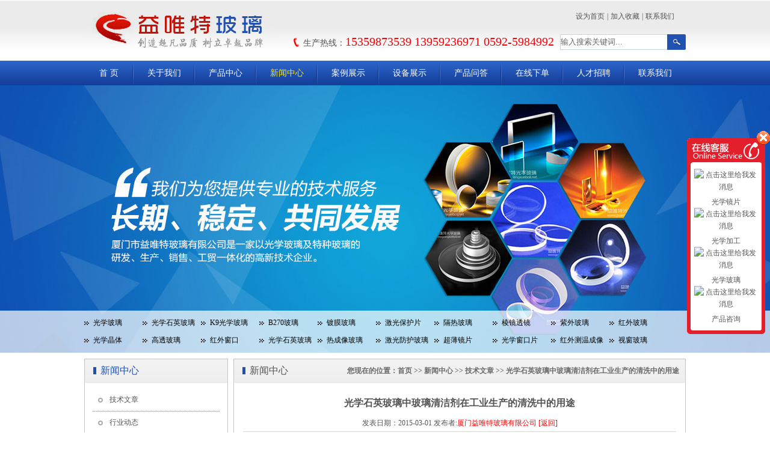

--- FILE ---
content_type: text/html; charset=utf-8
request_url: http://www.guangxueboli.net/listShow.aspx?NewsGUID=179
body_size: 29120
content:


<!DOCTYPE html>
<html xmlns="http://www.w3.org/1999/xhtml">
<head>
    <meta http-equiv="Content-Type" content="text/html; charset=utf-8" />
    <meta name="author" content="qd-cxb-lwg" />
    
    <title>光学石英玻璃中玻璃清洁剂在工业生产的清洗中的用途---厦门益唯特光学玻璃厂专业生产光学K9玻璃_B270玻璃_视窗玻璃_观察窗玻璃_激光保护片_远红外玻璃_高透玻璃_紫外玻璃_光学窗口片_镀膜玻璃等光学镜片</title>
    <meta content="光学石英玻璃中玻璃清洁剂在工业生产的清洗中的用途,益唯特新闻,光学玻璃、光学镜片、石英玻璃、视窗玻璃、K9玻璃、B270、观察窗玻璃、激光保护片、远红外玻璃、高透玻璃、紫外玻璃、光学窗口片、镀膜玻璃、光学石英玻璃、激光镜片" name="keywords" />
    <meta content="厦门益唯特玻璃厂专业生产光学玻璃、光学镜片、石英玻璃、视窗玻璃、K9玻璃、B270、滤光片、滤色片、视窗玻璃、观察窗玻璃、远红外玻璃、激光保护片、光学窗口片、镀膜玻璃、紫外玻璃、高透玻璃、光学石英玻璃、激光镜片、耐高温玻璃、视镜玻璃等。厦门益唯特光学玻璃品质一流，价格合理,是优质的光学玻璃加工企业。" name="description" />

    <link href="css/css.css" rel="stylesheet" type="text/css" />
    <!--[if IE 6]>
<script type="text/javascript" src="js/dd_delatedpng.js" ></script>
<script type="text/javascript">//如果多个element使用PNG,则用','分隔
DD_belatedPNG.fix('div,ul,li,p,img,h1,ul.nav li a:hover,.more');
</script>
<![endif]-->
    <script src="js/jquery-1.7.2.min.js" type="text/javascript"></script>
    <script type="text/javascript" src="js/jquery.SuperSlide.2.1.1.js"></script>
</head>
<body>

    <div class="wrap">
        <div class="top">
            <div class="public header">
                <div class="logo fl">
                    <img src="images/logo.jpg" />
                </div>
                <div class="home"><a href="#" href="javascript:void(0)" onclick="SetHome(this,window.location)">设为首页</a>|<a href="#" href="javascript:void(0)" onclick="shoucang(document.title,window.location)">加入收藏</a>|<a href="About.aspx?sid=4">联系我们</a></div>
                <div class="search fr">
                    <input name="" type="text" value="输入搜索关键词..." class="input" id="textSearch"  onkeydown="return enter()" onfocus="javascript:this.value='';" /><input name="" type="button" class="btn2" id="bsear" onclick="d()"/>
                </div>
                <div class="tell fr">生产热线：<span class="red">15359873539  13959236971  0592-5984992</span></div>
            </div>
        </div>
        <div class="menu">
            <ul class="public nav">
                <li class="i1"><a href="index.aspx" id="liindex">首 页</a></li>
                <li><a href="About.aspx?sid=1" id="liabout1">关于我们</a></li>
                <li><a href="Pro.aspx" id="lipro">产品中心</a></li>
                <li><a href="list.aspx" id="lilist">新闻中心</a></li>
                <li><a href="Cpro.aspx" id="licpro">案例展示</a></li>
                <li><a href="Case.aspx" id="licase">设备展示</a></li>
                <li><a href="New.aspx" id="linew">产品问答</a></li>
                <li><a href="Feedback.aspx" id="lifeed">在线下单</a></li>
                <li><a href="Inviting.aspx" id="liinv">人才招聘</a></li>
                <li style="background: none;"><a href="About.aspx?sid=4" id="liabout4">联系我们</a></li>
            </ul>
        </div>
        
    <div class="baner">
        <div class="pro-class">
            <div class="public pro-class-box">
                
 <a class="cu1" href="Pro.aspx?SortGUID=1">光学玻璃</a>
 <a class="cu4" href="Pro.aspx?SortGUID=4">光学石英玻璃</a>
 <a class="cu8" href="Pro.aspx?SortGUID=8"> K9光学玻璃</a>
 <a class="cu24" href="Pro.aspx?SortGUID=24">B270玻璃</a>
 <a class="cu9" href="Pro.aspx?SortGUID=9">镀膜玻璃</a>
 <a class="cu16" href="Pro.aspx?SortGUID=16"> 激光保护片</a>
 <a class="cu20" href="Pro.aspx?SortGUID=20">隔热玻璃</a>
 <a class="cu17" href="Pro.aspx?SortGUID=17">棱镜透镜</a>
 <a class="cu14" href="Pro.aspx?SortGUID=14">紫外玻璃</a>
 <a class="cu15" href="Pro.aspx?SortGUID=15">红外玻璃</a>
 <a class="cu19" href="Pro.aspx?SortGUID=19">光学晶体</a>
 <a class="cu28" href="Pro.aspx?SortGUID=28">高透玻璃</a>
 <a class="cu41" href="Pro.aspx?SortGUID=41">红外窗口</a>
 <a class="cu45" href="Pro.aspx?SortGUID=45">光学石英玻璃</a>
 <a class="cu43" href="Pro.aspx?SortGUID=43">热成像玻璃</a>
 <a class="cu42" href="Pro.aspx?SortGUID=42">激光防护玻璃</a>
 <a class="cu40" href="Pro.aspx?SortGUID=40">超薄镜片</a>
 <a class="cu18" href="Pro.aspx?SortGUID=18"> 光学窗口片</a>
 <a class="cu47" href="Pro.aspx?SortGUID=47">红外测温成像玻璃</a>
 <a class="cu10" href="Pro.aspx?SortGUID=10"> 视窗玻璃</a>
 <a class="cu13" href="Pro.aspx?SortGUID=13"> 观察窗玻璃</a>
 <a class="cu11" href="Pro.aspx?SortGUID=11"> 耐高温玻璃</a>
 <a class="cu21" href="Pro.aspx?SortGUID=21">耐高压玻璃</a>
 <a class="cu12" href="Pro.aspx?SortGUID=12"> 视镜玻璃</a>
 <a class="cu26" href="Pro.aspx?SortGUID=26">特种玻璃</a>
 <a class="cu35" href="Pro.aspx?SortGUID=35">防辐射玻璃</a>
 <a class="cu37" href="Pro.aspx?SortGUID=37">透紫外线玻璃</a>
 <a class="cu38" href="Pro.aspx?SortGUID=38">透红外线玻璃</a>
 <a class="cu31" href="Pro.aspx?SortGUID=31">长波通滤光片</a>
 <a class="cu33" href="Pro.aspx?SortGUID=33">短波通滤光片</a>
 <a class="cu30" href="Pro.aspx?SortGUID=30">带通滤光片</a>
 <a class="cu27" href="Pro.aspx?SortGUID=27">窄带滤光片</a>
            </div>
        </div>
        <div class="focusBox" style="margin: 0 auto">
            <ul class="pic">
                
 <li><a href="" target="_blank"> <img src="UPload/2015324173657460.jpg"  thumb="" alt="产品介绍" text="产品介绍" /></a></li>
 <li><a href="#1" target="_blank"> <img src="UPload/2015324173641673.jpg"  thumb="" alt="2" text="2" /></a></li>
 <li><a href="#1" target="_blank"> <img src="UPload/2015324173623982.jpg"  thumb="" alt="3" text="3" /></a></li>
 <li><a href="#1" target="_blank"> <img src="UPload/201532417351168.jpg"  thumb="" alt="4" text="4" /></a></li>
            </ul>
        </div>
    </div>
    <div class=" public ny-content">
        <div class="left fl">
            <div class="box class">
                <h1 class="box-top">新闻中心</h1>
                <div class="class-m">
                    <ul class="first">
                        
 <li class="current"><a class="cu1" href="list.aspx?FID=f1&SortGUID=1&#con">技术文章</a></li> 
 <li class="current"><a class="cu3" href="list.aspx?FID=f3&SortGUID=3&#con">行业动态</a></li> 
 <li class="current"><a class="cu2" href="list.aspx?FID=f2&SortGUID=2&#con">本厂公告</a></li> 
                    </ul>
                </div>
            </div>
            
<div class="box class contact">
    <h1 class="box-top">联系我们</h1>
    <img src="images/contact-i.jpg" />
    <div class="contact-m">
        电话：0592-5984992  5117683<br />
        传真：0592-5328263
        <br />
        手机：15359873539   13959236971  王经理<br />
        邮箱：13950130091@163.com<br />
        地址：厦门市思明区嘉禾路3号
    </div>
</div>


        </div>
        <div class="box right fr">
            <h1 class="box-top right-top"><strong class="lujin">您现在的位置：<a href="Index.aspx">首页</a>&nbsp;&gt;&gt;&nbsp;<a href="list.aspx">新闻中心</a>&nbsp;&gt;&gt;&nbsp;<a href="list.aspx?SortGUID=1">技术文章</a>&nbsp;&gt;&gt;&nbsp;<a href="listShow.aspx?NewsGUID=179">光学石英玻璃中玻璃清洁剂在工业生产的清洗中的用途</a></strong>新闻中心</h1>
            <div class="right_m">
                <div class="right_news_detail">
                    <h1>光学石英玻璃中玻璃清洁剂在工业生产的清洗中的用途</h1>
                    <p class="much">发表日期：2015-03-01 发布者:<a href="http://www.guangxueboli.net/">厦门益唯特玻璃有限公司</a>   <a href="list.aspx">[返回]</a></p>
                    <div class="detail">
                        <p>
	有效提高浮化和络化性能光学玻璃清洗剂 &nbsp;简介 &nbsp;玻璃清洁剂其分子中同时具有亲水的极性基团与亲油的非极性基团，当它的加入量很少时，即能大大降低溶剂（一般是水）的表面张力以及液界面张力，并且具有润滑、增溶、乳化、分散和洗涤等作用。玻璃清洁剂在家庭生活及工业生产的清洗中，有广泛的用途。
</p>
<p>
	<span style="line-height:1.5;">&nbsp;2特点与功效 &nbsp;含有氨水及去油污溶剂，去污迅速彻底。一抹即净，无需冲洗，且不会留下划痕和布痕，大面积清洁更加省事产品一定要经稀释后使用，一般可按1:3的比例（1份的透丽&amp;reg;加3倍的水）稀释。当遇到较难清洁的表面或污渍太厚时，可按1:2或1:1的比例配制以增强清洁效果。产品不适用于电视机或电脑屏幕（这类物品必须按照制造商所指示的方法擦拭）。</span>
</p>
<p>
	<span style="line-height:1.5;">3主要成分 &nbsp;是表面活性剂、溶剂及其他辅助成分，为淡蓝色透明液体，供清洗、擦亮房屋窗玻璃、橱窗和汽车挡风玻璃之用。这种清洁剂的去污性能好，主要含脂肪醇聚氧乙烯醚、聚氧乙烯椰油酸酯、乙二醇丁醚、丙二醇单丁醚及约0.5%的氨水。在使用中，手与这些清洁剂长时间接触，可对皮肤造成一定的刺激，只要操作时戴上手套就可保护皮肤。</span>
</p>
<p>
	<span style="line-height:1.5;">4说明 &nbsp;由表面活性剂、杀菌剂、香精以及独特防雾因子经过科学调配而成的清洁产品；具有良好的清洁力、杀菌力、防雾性、防污性和不留水痕等特性，适用于现代家庭、写字楼、酒店及娱乐场所等。</span>
</p>
<p>
	<span style="line-height:1.5;">5应用 &nbsp;适合于各类光滑硬表面的清洗，尤其适合于各种玻璃表面的清洗。</span>
</p>
<p>
	<span style="line-height:1.5;">6特性 &nbsp;防雾性独特防雾因子，可有效保持玻璃表面光亮清晰； 防污性可有效防止灰尘等污垢的再污染； &nbsp;优异的清洁能力可有效清洗玻璃表面的各类污垢，使表面更加光亮； 强效的杀菌能力可有效杀灭病菌，避免病菌交叉传染人群； 芳香性清洗完后，可持续保持清香； &nbsp;安全性中性产品，且无任何腐蚀性及毒性； 绿色环保不含任何含磷物质，以及重金属物质；专业生产光学玻璃清洗剂是东莞澳达化工专为手机表面而研发的光学玻璃清洗剂其操作简便，本品可视污渍的多少添加使用于超声清洗、自动浸泡或手洗等即可彻底清洁手机表面的各种污渍且</span>
</p>
<p>
	不伤手机。 &nbsp; &nbsp;<span style="line-height:1.5;">&nbsp;技术指标： &nbsp; 1、 外观：无色至淡黄色透明液体 &nbsp;2、 pH值：12±1（使用广泛试纸测试）</span>
</p>
<p>
	<span style="line-height:1.5;"><br />
</span>
</p>
<p>
	<span style="line-height:1.5;">适用范围： &nbsp;光学玻璃清洗剂广泛适用于LCD加工过程中的ITO玻璃清洗和光刻胶清洗。 &nbsp;</span>
</p>
<p>
	<span style="line-height:1.5;"><br />
<a href="http://www.guangxueboli.net" target="_blank">光学玻璃</a>清洗剂产品特点 ：光学玻璃清洗剂产品主要原料为进口，由多种非离子表面活性剂、添加剂、和去离子水等配制而成,具有独特的清洗功能；对玻璃基板、ITO膜均无腐蚀，对油污、指纹、灰尘及金属颗粒等污染物质具有很强的浮化和络化性能。&nbsp;</span>
</p>
<p>
	<span style="line-height:1.5;">使用方法： &nbsp;澳达牌光学玻璃清洗剂建议按1～5%清洗液浓度兑水开槽（建议使用纯水开槽），在50±5℃进行超声清洗，清洗完后用纯水超声或喷淋漂洗干净。&nbsp;</span>
</p>
<p>
	<span style="line-height:1.5;"><br />
</span>
</p>
<p>
	<span style="line-height:1.5;">保质期： &nbsp;常温储存（25 ℃），两年。 &nbsp;包装规格： 25KG/桶。 注意事项：&nbsp;</span>
</p>
<p>
	<span style="line-height:1.5;">&nbsp;1、此说明所述技术性能及应用方法仅供专业人士参考，而并非对使用效果之承诺。凡新使用产品及改变工艺，须先做严格的可行性测试，以求最佳使用效果；</span>
</p>
<p>
	<span style="line-height:1.5;">&nbsp;2、不用时请将容器封好，避免儿童接触；不慎溅入眼内，请用清水冲洗或到医院检查。 &nbsp;变工艺,须先做严格的可行性测试，以求最佳使用效果。<br />
<br />
</span>
</p>
<p>
	<span style="line-height:1.5;"><br />
</span>
</p>
<br />
                    </div>
                    <div style="height: 30px; overflow: hidden; padding-top: 7px;">
                        <!-- Baidu Button BEGIN -->
                        <div id="bdshare" class="bdshare_t bds_tools get-codes-bdshare" style="float: right;">
                            <span class="bds_more" style="line-height: 15px;">分享到：</span>
                            <a href="#" title="分享到QQ空间" class="bds_qzone"></a>
                            <a href="#" title="分享到新浪微博" class="bds_tsina"></a>
                            <a href="#" title="分享到腾讯微博" class="bds_tqq"></a>
                            <a href="#" title="分享到人人网" class="bds_renren"></a>
                            <a href="#" title="分享到百度搜藏" class="bds_baidu"></a>
                            <a href="#" title="分享到豆瓣网" class="bds_douban"></a>
                            <a href="#" title="分享到搜狐微博" class="bds_tsohu"></a>
                            <a href="#" title="分享到我的淘宝" class="bds_taobao"></a>
                            <a title="累计分享0次" href="#" class="shareCount">0</a>
                        </div>
                        <script src="js/bds_s_v2.js" type="text/javascript" id="bdshare_js" data="type=tools"></script>
                        <script src="js/shell_v2.js" type="text/javascript" id="bdshell_js"></script>
                        <script type="text/javascript">
                            document.getElementById("bdshell_js").src = "http://bdimg.share.baidu.com/static/js/shell_v2.js?cdnversion=" + new Date().getHours();
                        </script>
                        <!-- Baidu Button END -->
                    </div>
                    <div class="next1">
                        <ul>
                            <li>上一篇：<a href='listShow.aspx?SortGUID=1&NewsGUID=180&#con' title='不同的光学材料之所以发挥着不同的作用,就是因为它们有不同的特性' >不同的光学材料之所以发挥着不同的作用,就是因为它们有不同的特性</a></li>
                            <li>下一篇：<a href='listShow.aspx?SortGUID=1&NewsGUID=178&#con' title='益唯特玻璃厂关于光学玻璃精密加工技术的研究' >益唯特玻璃厂关于光学玻璃精密加工技术的研究</a></li>
                        </ul>
                    </div>
                </div>
            </div>
        </div>
    </div>
    <script type="text/javascript">
        document.getElementById("lilist").className = "cu";
    </script>


        <div class="link">
            <div class="public">
                <h1 class="link-top">友情链接：</h1>
                <div class="link-m">

                    <a target="blank" href="http://www.guangxueboli.net">光学玻璃</a> |<a target="blank" href="http://www.xmglass.net">耐高温玻璃</a> |<a target="blank" href="http://www.ywtbl.com">玻璃视镜</a> |<a target="blank" href="https://beian.miit.gov.cn/">  备案号：   闽ICP备12004835号-5</a> |

                </div>
            </div>
        </div>
        <div class="f-menu">
            <div class="public">
                <div class="menu-list">
                    <h2 class='t'>关于我们</h2>
                    <dl>
                        
  <dd><a href="About.aspx?sid=1&SortGUID=7&#con">公司简介</a> </dd>
  <dd><a href="About.aspx?sid=1&SortGUID=13&#con">企业文化</a> </dd>
                      
                    </dl>
                </div>
                <div class="menu-list">
                    <h2 class='t'>产品中心</h2>
                    <dl>
                          
 <dd><a class="cu1" href="Pro.aspx?SortGUID=1">光学玻璃</a></dd>
 <dd><a class="cu4" href="Pro.aspx?SortGUID=4">光学石英玻璃</a></dd>
 <dd><a class="cu8" href="Pro.aspx?SortGUID=8"> K9光学玻璃</a></dd>
 <dd><a class="cu24" href="Pro.aspx?SortGUID=24">B270玻璃</a></dd>
 <dd><a class="cu9" href="Pro.aspx?SortGUID=9">镀膜玻璃</a></dd>
 <dd><a class="cu16" href="Pro.aspx?SortGUID=16"> 激光保护片</a></dd>
 <dd><a class="cu20" href="Pro.aspx?SortGUID=20">隔热玻璃</a></dd>
 <dd><a class="cu17" href="Pro.aspx?SortGUID=17">棱镜透镜</a></dd>
 <dd><a class="cu14" href="Pro.aspx?SortGUID=14">紫外玻璃</a></dd>
 <dd><a class="cu15" href="Pro.aspx?SortGUID=15">红外玻璃</a></dd>
 <dd><a class="cu19" href="Pro.aspx?SortGUID=19">光学晶体</a></dd>
 <dd><a class="cu28" href="Pro.aspx?SortGUID=28">高透玻璃</a></dd>
 <dd><a class="cu41" href="Pro.aspx?SortGUID=41">红外窗口</a></dd>
 <dd><a class="cu45" href="Pro.aspx?SortGUID=45">光学石英玻璃</a></dd>
 <dd><a class="cu43" href="Pro.aspx?SortGUID=43">热成像玻璃</a></dd>
 <dd><a class="cu42" href="Pro.aspx?SortGUID=42">激光防护玻璃</a></dd>
 <dd><a class="cu40" href="Pro.aspx?SortGUID=40">超薄镜片</a></dd>
 <dd><a class="cu18" href="Pro.aspx?SortGUID=18"> 光学窗口片</a></dd>
 <dd><a class="cu47" href="Pro.aspx?SortGUID=47">红外测温成像玻璃</a></dd>
 <dd><a class="cu10" href="Pro.aspx?SortGUID=10"> 视窗玻璃</a></dd>
 <dd><a class="cu13" href="Pro.aspx?SortGUID=13"> 观察窗玻璃</a></dd>
 <dd><a class="cu11" href="Pro.aspx?SortGUID=11"> 耐高温玻璃</a></dd>
 <dd><a class="cu21" href="Pro.aspx?SortGUID=21">耐高压玻璃</a></dd>
 <dd><a class="cu12" href="Pro.aspx?SortGUID=12"> 视镜玻璃</a></dd>
 <dd><a class="cu26" href="Pro.aspx?SortGUID=26">特种玻璃</a></dd>
 <dd><a class="cu35" href="Pro.aspx?SortGUID=35">防辐射玻璃</a></dd>
 <dd><a class="cu37" href="Pro.aspx?SortGUID=37">透紫外线玻璃</a></dd>
 <dd><a class="cu38" href="Pro.aspx?SortGUID=38">透红外线玻璃</a></dd>
 <dd><a class="cu31" href="Pro.aspx?SortGUID=31">长波通滤光片</a></dd>
 <dd><a class="cu33" href="Pro.aspx?SortGUID=33">短波通滤光片</a></dd>
 <dd><a class="cu30" href="Pro.aspx?SortGUID=30">带通滤光片</a></dd>
 <dd><a class="cu27" href="Pro.aspx?SortGUID=27">窄带滤光片</a></dd>
                      
                    </dl>
                </div>
                <div class="menu-list">
                    <h2 class='t'>新闻中心</h2>
                    <dl>
                        
 <dd><a href="list.aspx?SortGUID=1">技术文章</a> </dd>
 <dd><a href="list.aspx?SortGUID=3">行业动态</a> </dd>
 <dd><a href="list.aspx?SortGUID=2">本厂公告</a> </dd>
                    </dl>
                </div>
                <div class="menu-list">
                    <h2 class='t'>案例展示</h2>
                    <dl>
                        
 <dd><a href="CPro.aspx?FID=8&SortGUID=8">光电企业案例</a></dd>
 <dd><a href="CPro.aspx?FID=9&SortGUID=9">科研院校案例</a></dd>
 <dd><a href="CPro.aspx?FID=1&SortGUID=1">其它企业案例</a></dd>
                    </dl>
                </div>
                <div class="menu-list">
                    <h2 class='t'>设备展示</h2>
                    <dl>
                      <dd><a href="Case.aspx">设备展示</a></dd>
                    </dl>

                </div>
                <div class="menu-list">
                    <h2 class='t'>产品问题</h2>
                    <dl>
                        
 <dd><a href="New.aspx?SortGUID=1&#con">技术支持</a> </dd> 
                    </dl>
                </div>
                <div class="menu-list">
                    <h2 class='t'>在线下单</h2>
                    <dl>
                       <dd> <a href="Feedback.aspx">在线下单</a></dd>
                    </dl>
                </div>
                <div class="menu-list">
                    <h2 class='t'>人才招聘</h2>
                    <dl>
                      <dd> <a href="Inviting.aspx">人才招聘</a></dd>
                    </dl>
                </div>
                <div class="menu-list">
                    <h2 class='t'>联系我们</h2>
                    <dl>
                       
  <dd><a href="About.aspx?sid=4&SortGUID=16&#con">联系方式</a> </dd>
  <dd><a href="About.aspx?sid=4&SortGUID=17&#con">收款单位</a> </dd>
                    </dl>
                </div>
            </div>
        </div>
        <div class="foot">
            <div class="public">
                Copyright by 2005-2014 　厦门市益唯特玻璃有限公司 版权所有  地址：厦门市思明区嘉禾路3号  联系电话： 0592-5984992  5117683  13950130091 联系人： 沈先生<br />
               技术支持：<a href="http://www.guangxueboli.net" target="_blank">厦门市益唯特玻璃网络中心</a> 专业生产：光学玻璃、石英玻璃、视窗玻璃、红外玻璃...<script type="text/javascript">var cnzz_protocol = (("https:" == document.location.protocol) ? " https://" : " http://");document.write(unescape("%3Cspan id='cnzz_stat_icon_1253293308'%3E%3C/span%3E%3Cscript src='" + cnzz_protocol + "s5.cnzz.com/z_stat.php%3Fid%3D1253293308%26show%3Dpic1' type='text/javascript'%3E%3C/script%3E"));</script>
            </div>
        </div>
    </div>
    <script type="text/javascript">
        jQuery(".focusBox").slide({ mainCell: ".pic", effect: "left", autoPlay: true, delayTime: 500, interTime: 4000 });
    </script>

    <link rel="stylesheet" type="text/css" href="/images/lineservice/skin/red/style.css" />
    <div id="online_service_bar">
        <div id="online_service_minibar"></div>
        <div id="online_service_fullbar">
            <div class="service_bar_head"><span id="service_bar_close" title="点击关闭">点击关闭</span></div>
            <div class="service_bar_main">
                <ul class="service_menu">
                    <li class="hover">
                        <dl>
                            <dd>
                                
                                        <table width="100%" border="0">
                                            <a href="http://wpa.qq.com/msgrd?v=3&uin=483416795&site=qq&menu=yes">
                                                <img border="0" src="http://wpa.qq.com/pa?p=2:483416795:45" alt="点击这里给我发消息" title="点击这里给我发消息" />
                                                光学镜片
                                                </a>
                                        </table>
                                    
                                        <table width="100%" border="0">
                                            <a href="http://wpa.qq.com/msgrd?v=3&uin=211819452&site=qq&menu=yes">
                                                <img border="0" src="http://wpa.qq.com/pa?p=2:211819452:45" alt="点击这里给我发消息" title="点击这里给我发消息" />
                                                光学加工
                                                </a>
                                        </table>
                                    
                                        <table width="100%" border="0">
                                            <a href="http://wpa.qq.com/msgrd?v=3&uin=483416795&site=qq&menu=yes">
                                                <img border="0" src="http://wpa.qq.com/pa?p=2:483416795:45" alt="点击这里给我发消息" title="点击这里给我发消息" />
                                                光学玻璃
                                                </a>
                                        </table>
                                    
                                        <table width="100%" border="0">
                                            <a href="http://wpa.qq.com/msgrd?v=3&uin=211819452&site=qq&menu=yes">
                                                <img border="0" src="http://wpa.qq.com/pa?p=2:211819452:45" alt="点击这里给我发消息" title="点击这里给我发消息" />
                                                产品咨询
                                                </a>
                                        </table>
                                    
                            </dd>
                        </dl>
                        <dl>
                            
                        </dl>
                    </li>
                </ul>
            </div>
        </div>

    </div>

    <script type="text/javascript">
        var default_view = 1;
    </script>
    <script type="text/javascript" src="/images/lineservice/js/script.js"></script>
    <script type="text/javascript">
        function getUrlVars() {
            var vars = [], hash;
            var hashes = window.location.href.slice(window.location.href.indexOf('?') + 1).split('&');
            for (var i = 0; i < hashes.length; i++) {
                hash = hashes[i].split('=');
                vars.push(hash[0]);
                vars[hash[0]] = hash[1];
            }
            return vars;
        }

        jQuery(function () {
            var first = getUrlVars()["SortGUID"];
            if (first != null) {
                var list = jQuery(".cu" + first);
                //list.removeClass('cu');
                $(list).addClass('cu');
                return false;
            }
        });
    </script>

    <script type="text/javascript">
        // 设置为主页 
        function SetHome(obj, vrl) {
            try {
                obj.style.behavior = 'url(#default#homepage)'; obj.setHomePage(vrl);
            }
            catch (e) {
                if (window.netscape) {
                    try {
                        netscape.security.PrivilegeManager.enablePrivilege("UniversalXPConnect");
                    }
                    catch (e) {
                        alert("此操作被浏览器拒绝！\n请在浏览器地址栏输入“about:config”并回车\n然后将 [signed.applets.codebase_principal_support]的值设置为'true',双击即可。");
                    }
                    var prefs = Components.classes['@mozilla.org/preferences-service;1'].getService(Components.interfaces.nsIPrefBranch);
                    prefs.setCharPref('browser.startup.homepage', vrl);
                } else {
                    alert("您的浏览器不支持，请按照下面步骤操作：1.打开浏览器设置。2.点击设置网页。3.输入：" + vrl + "点击确定。");
                }
            }
        }
        // 加入收藏 兼容360和IE6 
        function shoucang(sTitle, sURL) {
            try {
                window.external.addFavorite(sURL, sTitle);
            }
            catch (e) {
                try {
                    window.sidebar.addPanel(sTitle, sURL, "");
                }
                catch (e) {
                    alert("加入收藏失败，请使用Ctrl+D进行添加");
                }
            }
        }

      </script>
      <script type="text/javascript">
          function d() {
              var keyword = document.getElementById("textSearch");
              location.href = 'pro.aspx?keyword=' + keyword.value;
          }
          function enter() {
              if (event.keyCode == 13) //判断按下的是否是回车键
              {
                  window.document.getElementById("bsear").focus(); //btnSearch是按钮id，它获得焦点
                  window.document.getElementById("bsear").click(); //按回车激发搜索按钮事件
              }
          }
   </script>
    
</body>
</html>


--- FILE ---
content_type: application/javascript
request_url: http://www.guangxueboli.net/js/shell_v2.js
body_size: 957
content:
var bdShare=bdShare||{};bdShare.ready=bdShare.ready||function(b,c){c=c||document;if(/complete/.test(c.readyState)){b()}else{if(c.addEventListener){if("interactive"==c.readyState){b()}else{c.addEventListener("DOMContentLoaded",b,false)}}else{var a=function(){a=new Function;b()};void function(){try{c.body.doScroll("left")}catch(d){return setTimeout(arguments.callee,10)}a()}();c.attachEvent("onreadystatechange",function(){("complete"==c.readyState)&&a()})}}};bdShare.loadScript=bdShare.loadScript||function(b){var a=document.createElement("script");a.src=b;bdShare.ready(function(){document.getElementsByTagName("script")[0].parentNode.appendChild(a)})};bdShare.loadTime=+new Date;if(!bdShare.ApiPVLogger){bdShare.loadScript("http://bdimg.share.baidu.com/static/js/logger.js?cdnversion="+Math.ceil(new Date()/3600000))}document.getElementById("bdshare_js").src="http://bdimg.share.baidu.com/static/js/bds_s_v2.js?cdnversion="+Math.ceil(new Date()/3600000);